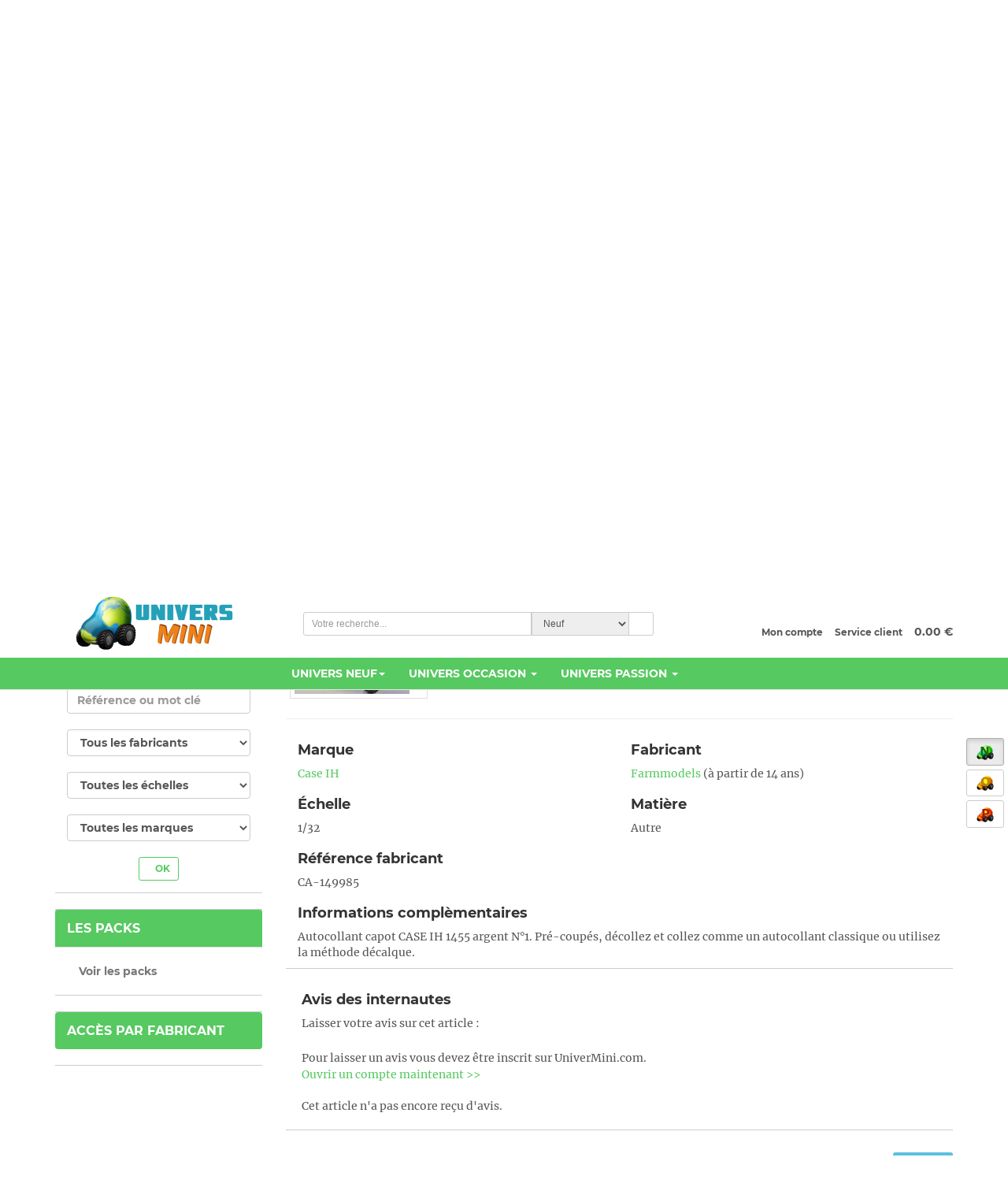

--- FILE ---
content_type: text/html; charset=UTF-8
request_url: https://www.universmini.com/detail.php?id=12145&avis=2
body_size: 22134
content:




<!DOCTYPE html>
<html lang="fr">
<head>
    <meta http-equiv="Content-Type" content="text/html; charset=utf-8">
    <meta name="robots" content="INDEX,FOLLOW">
    <meta NAME="description" CONTENT="Miniature Autocollant capot CASE IH 1455 argent N°1 1/32 référence CA-149985 du fabricant FARMMODELS au prix de 6.00 euros dans la rubrique Miniature Autocollants Case ih.">
	<meta NAME="keywords" CONTENT="universmini, miniature,miniatures,agricole,vente de miniatures,jouet,siku,britains,universal hobbies,tracteur,maquette,miniature agricole, miniatures agricoles">
    
    <meta name="googlebot" content="index,follow,snippet,archive">
    <meta name="viewport" content="width=device-width, initial-scale=1, maximum-scale=1.0">
	<meta content="http://www.universmini.com/12145-1-0-Autocollant-capot-CASE-IH-1455-argent-N1-(pre-coupes)-CA-149985-Farmmodels_2.html" property="og:url">
<meta content="http://www.universmini.com/images/produits/small_produit_12145.jpg" property="og:image"> <!-- image en 200x200px -->
<meta content="Autocollant capot CASE IH 1455 argent N°1 (pré-coupés) (CA-149985, Farmmodels)" property="og:title">
<meta content="Disponible sur UniversMini.com au prix de 6.00 euros !" property="og:description">    <title>Autocollant capot CASE IH 1455 argent N°1 (pré-coupés) - FARMMODELS CA-149985 1/32 - Autocollants Case ih - UniversMini</title>
   <!--<link href="fontawesome-free-5.15.1-web/css/all.css" rel="stylesheet">-->
	<link rel="preload" href="css/bootstrap.css?ver=8" as="style" onload="this.rel='stylesheet'">
	    <!-- Theme stylesheet -->
   	<link rel="preload" href="css/style.blue.css?ver=10" as="style" onload="this.rel='stylesheet'">

	
    <!-- Custom stylesheet - for your changes -->
	<link rel="preload" href="css/custom.css?ver=16" as="style" onload="this.rel='stylesheet'">
	<script src="https://kit.fontawesome.com/ba6587b436.js" crossorigin="anonymous"></script>
	 <!--<link rel="preload" href="fontawesome/css/fontawesome.min.css" as="style" onload="this.rel='stylesheet'">
	 <link rel="preload" href="fontawesome/css/brands.min.css" as="style" onload="this.rel='stylesheet'">
	 <link rel="preload" href="fontawesome/css/solid.min.css" as="style" onload="this.rel='stylesheet'">-->
	 
	 <link rel="preload" href="css/montserrat.css" as="style" onload="this.rel='stylesheet'">
    
	<link rel="preload" href="css/toastr.css" as="style" onload="this.rel='stylesheet'">
	<link rel="preload" href="css/scroller.css?2" as="style" onload="this.rel='stylesheet'">
	<link rel="preload" href="css/footable.core.css" as="style" onload="this.rel='stylesheet'">
	<link rel="preload" href="css/footable.metro.css" as="style" onload="this.rel='stylesheet'">
	<link rel="preload" href="css/bootstrap-checkbox.css" as="style" onload="this.rel='stylesheet'">
   <link rel="preload" href="css/easy-autocomplete.css?ver=2" as="style" onload="this.rel='stylesheet'">

	<script type="text/javascript" src="js/jquery.1.9.1.js"></script>
    <script type="text/javascript" src="js/jquery.1.8.3.js"></script>

 

    <!-- Favicon -->
    <link rel="icon" href="favicon.png">
    <!-- owl carousel css -->

	<link rel="preload" href="css/owl.carousel.css" as="style" onload="this.rel='stylesheet'">
	<link rel="preload" href="css/owl.theme.css" as="style" onload="this.rel='stylesheet'">

    
		
	<script>
	
	function f_recherche_valide(){
		
		if(document.f_search_navhaut.type_recherche.value == 2)
			document.getElementById('f_search_navhaut').action = "occasion_liste.php";
		else{
			document.getElementById('f_search_navhaut').action = "neuf_liste.php";
			f_autocomplete_neuf();
		}
		document.f_search_navhaut.submit();
	}
	
	</script>


	<script>
		if (navigator.userAgent.indexOf('gonative') > -1 && localStorage.appversion != 2) {
				document.location.href="app_index2.php";
				}
		if (navigator.userAgent.indexOf('gonative') > -1 && localStorage.appversion == 2) {
				document.location.href="app_index_v2.php";
				}
	</script>	
	<script language=javascript>
		$(window).scroll(function() {   
	   if($(window).scrollTop() > 800) {
			$("#btn_scroll_top").show();
	   }else{
		   $("#btn_scroll_top").hide();
	   }
	});
	</script>
	<style type="text/css">
			<!--
			a.gflag {vertical-align:middle;font-size:16px;padding:1px 0;background-repeat:no-repeat;background-image:url(//gtranslate.net/flags/16.png);}
			a.gflag img {border:0;}
			a.gflag:hover {background-image:url(//gtranslate.net/flags/16a.png);}
			-->
			</style>



			<script type="text/javascript">
			/* <![CDATA[ */
			function doGTranslate(lang_pair) {if(lang_pair.value)lang_pair=lang_pair.value;if(lang_pair=='')return;var lang=lang_pair.split('|')[1];var plang=location.pathname.split('/')[1];if(plang.length !=2 && plang.toLowerCase() != 'zh-cn' && plang.toLowerCase() != 'zh-tw')plang='fr';if(lang == 'fr')location.href=location.protocol+'//'+location.host+location.pathname.replace('/'+plang+'/', '/')+location.search;else location.href=location.protocol+'//'+location.host+'/'+lang+location.pathname.replace('/'+plang+'/', '/')+location.search;}
			/* ]]> */
			</script>
			
			
</head>

<body >
<span id=cadre_notif_app_v2></span>

		
		    <!--<div style="position:fixed;top:0;z-index:5000;width:100%">
	<ul id="tickerhaut">   
                                
                                    		<li><i class="fa fa-info-circle"></i> Du 9 au 15 mai, profitez de 10% de remise sur l'Univers Neuf dès 150€ d'achat avec le code cadeau UMKDO22 ! (hors articles en promotion). </li>
                  </ul>
	</div>-->
		<!--<div style="position:fixed;top:0;z-index:5000;width:100%">
	<ul id="tickerhaut">   
                                
                                    		<li><i class="fa fa-store"></i> Le <a href="magasin_universmini.php">magasin UniversMini</a> est ouvert ce samedi 14 mai <i class="fa fa-thumbs-up"></i></li>
                  </ul>
	</div>-->
		
	       		


    <!-- *** NAVBAR ***-->
   
	<div  id=btn_scroll_top style="display:none">
	
	
	
	 <a href="#" onclick="javascript:$('html, body').animate({scrollTop: 0}, 200); " class="btn btn-default"  ><i class="fa fa-chevron-up"></i></a>
     </div>
		<div style="position:absolute;z-index:998">
	<div class=change_univers>
	<br>
					 <a href="miniatures_agricoles.html" rel="canonical"  class="btn btn-default active"  ><img title="Univers Neuf" data-toggle="tooltip" data-placement="left" src="images/univers_neuf.png"></a>
     
     
     <br>
     
	 <a href="miniatures_achat_vente_occasion.html" class="btn btn-default "><img title="Univers Occasion" data-toggle="tooltip" data-placement="left" src="images/univers_occasion.png"></a>
      
     <br>
             
      <a href="miniatures_agricoles_passion.html" class="btn btn-default "><img title="Univers Passion" data-toggle="tooltip" data-placement="left" src="images/univers_passion.png"></a>
           
     </div>
     </div>
		
    <div class="navbar navbar-default navbar-fixed-top yamm color_navhaut " role="navigation" id="navbar">
		<div id=haut_info style="background-color:#f7f7f7">
		<div style="font-family:'Open Sans','Helvetica Neue',Helvetica,Arial,sans-serif;padding-top:4px" class="text-center container small-xs" >
			<div class="pull-left hidden-xs">
			<a href="passion_concours_accueil.php" class=lienbleu><i class="fa fa-trophy"></i> Vote concours photos</a> - <i class="fa fa-star"></i> <i class="fa fa-star"></i> <i class="fa fa-star"></i> <i class="fa fa-star"></i> <i class="fa fa-star"></i> <a href="https://www.avis-verifies.com/avis-clients/universmini.com" class=lienbleu target=_blank>Avis de nos clients 4.8/5</a>			</div>
			<div class="text-ceter visible-xs">
			<a href="passion_concours_accueil.php" class=lienbleu><i class="fa fa-trophy"></i> Vote concours photos</a>			</div>
			<div class=pull-right-lg>
				<a href="https://twitter.com/UniversMini" target=_blank class=lienbleu><i class="fa-brands fa-x-twitter fa-lg"></i></a>&nbsp;&nbsp;&nbsp;<a href="https://www.instagram.com/universminiofficiel/" target=_blank class=lienbleu><i class="fa-brands fa-instagram fa-lg"></i></a>&nbsp;&nbsp;&nbsp;<a href="https://www.facebook.com/pages/UniversMini/470982802915976" target=_blank class=lienbleu><i class="fa-brands fa-facebook-square fa-lg"></i></a>&nbsp;&nbsp;&nbsp;<a href="https://www.youtube.com/channel/UCbbwl7TwVd1JcOi-WraVl6w" target=_blank class=lienbleu><i class="fa-brands fa-youtube-square fa-lg"></i></a>&nbsp;&nbsp;&nbsp;
									
						<a href="#" onclick="doGTranslate('fr|en');return false;" title="English" class="gflag nturl" style="background-position:-0px -0px;"><img src="//gtranslate.net/flags/blank.png" height="16" width="16" alt="English" /></a><a href="#" onclick="doGTranslate('fr|nl');return false;" title="Dutch" class="gflag nturl" style="background-position:-0px -100px;"><img src="//gtranslate.net/flags/blank.png" height="16" width="16" alt="Dutch" /></a><a href="#" onclick="doGTranslate('fr|fr');return false;" title="French" class="gflag nturl" style="background-position:-200px -100px;"><img src="//gtranslate.net/flags/blank.png" height="16" width="16" alt="French" /></a><a href="#" onclick="doGTranslate('fr|de');return false;" title="German" class="gflag nturl" style="background-position:-300px -100px;"><img src="//gtranslate.net/flags/blank.png" height="16" width="16" alt="German" /></a><a href="#" onclick="doGTranslate('fr|it');return false;" title="Italian" class="gflag nturl" style="background-position:-600px -100px;"><img src="//gtranslate.net/flags/blank.png" height="16" width="16" alt="Italian" /></a><a href="#" onclick="doGTranslate('fr|es');return false;" title="Spanish" class="gflag nturl" style="background-position:-600px -200px;"><img src="//gtranslate.net/flags/blank.png" height="16" width="16" alt="Spanish" /></a>
					

							</div>
		  </div>
		  <div style="border-bottom: 1px solid #56C960;"></div>
		  </div>
    	  <div class="container" >
		  
			
            <div class="navbar-header">
				<a class="navbar-brand home" href="miniatures_agricoles.html" rel="canonical" >
                   
                    <img src="img/logo_um_small.png" alt="UniversMini" class="visible-xs visible-sm"><span class="sr-only">UniversMini</span>
                </a>
                
                <div class="navbar-buttons">
                    <button type="button" class="navbar-toggle btn-primary" data-toggle="collapse" data-target="#navigation">
                        <span class="sr-only">Toggle navigation</span>
                        <i class="fa fa-align-justify"></i>
                    </button>
                                        <a class="btn btn-primary navbar-toggle" href="panier_visu.php" >
                        <i class="fa fa-shopping-cart"></i> 
                    </a>
                                        <a class="btn btn-default navbar-toggle" href="service_client.php">
                        <i class="fa fa-comments"></i>
                    </a>
                     
			                  
                    <button type="button" class="navbar-toggle btn-default" data-toggle="modal" data-target="#login-modal">
                        <span class="sr-only">User login</span>
                        <i class="fa fa-user"></i>
                    </button>
                    
                </div>
                
            </div>
            
            <!--/.navbar-header -->
			
			<div class=container>
				
				<div class="col-sm-3 hidden-xs hidden-sm" style="padding:10px">
				<a class="" href="miniatures_agricoles.html" rel="canonical" >
                    <img src="img/logo_um.png" alt="UniversMini" class="hidden-xs hidden-sm">
                    </a>
				</div>
				<div class="col-sm-5  position_recherche">
				<form name=f_search_navhaut id=f_search_navhaut  method=get onsubmit=f_recherche_valide();>
				
                         <input type=hidden name=rechercheF value=0>
				                     <input type=hidden name=rechercheE value=0>
				                      <input type=hidden name=rechercheM value=0>
				                       <input type=hidden name=reset value=1>
					<div class="input-group select-group input-group-sm" style="font-family:'Open Sans','Helvetica Neue',Helvetica,Arial,sans-serif;">
					<input type="text"  name=rechercheLibre value="" class="form-control" id=search2 placeholder="Votre recherche..."/>
							<select class="form-control input-group-addon" name=type_recherche id=type_recherche>
								<option value="1" selected>Neuf</option>
								<option value="2" >Occasion</option>
							</select>
							<span class="input-group-btn">
                            <button type="submit"  class="btn btn-default "><i class="fa fa-search"></i></button>
                            </span>
					</div>
					</form>				
				
				</div> 
				<div class="col-sm-4 hidden-xs text-right" style="margin-top:25px">
					<!--/.nav-collapse -->
									<div class="pull-right text-center" >
					<a href="panier_visu.php" class=normal><i class="fa fa-shopping-cart fa-2x"></i><br><span class="hidden-sm"> <span id=cadre_panier>0.00</span> &euro;</span></a>
					</div>
				<!--/.nav-collapse -->
									<div class="pull-right text-center" style="margin-right:15px">
					    <a href="service_client.php" class=normal> <i class="fa fa-comments fa-2x"></i><br><span class="hidden-sm"><span class="hidden-md"><span class=small>Service client</span></span></span></a>
					</div>
				
				
					
					
					
				<span id=cadre_new_message></span>
				<div class="pull-right text-center " style="margin-right:15px">
					 <a style="cursor: pointer;" data-toggle="modal" data-target="#login-modal" class=normal>
						<i class="fa fa-user fa-2x"></i><br><span class="sr-only">User login</span> 
						
						 <span class="hidden-sm"><span class="hidden-md"><span class=small>Mon compte</span></span></span>
						
					</a>
				</div>
				</div>
			
			</div>
			<div class=clearfix></div>
			</div>
				<div class="navbar-collapse collapse" id="navigation" style="background-color:#56C960;width:100%">
					<div class="container" >
					<ul class="nav navbar-nav navbarV2">
						
						<li class="dropdown yamm-fw" >
						   
							<a href="#" class="dropdown-toggle " id=univers_neuf data-toggle="dropdown" style="color:#fff">Univers Neuf<b class="caret"></b></a> 
							<ul class="dropdown-menu" style="background-color: #fff;">

								<li>
									<div class="yamm-content" >
										<div class="row">
											<div class="col-sm-6">
											<div class="row">
											<h5>Rubriques (11658 références) <a href="miniatures_agricoles.html" rel="canonical" ><i class="fa fa-home fa-lg" data-toggle="tooltip" data-placement="bottom" title="Accueil Univers Neuf"></i></a></h5>
											<div class="col-sm-12">
												
												 <div class="row">
													<div class="col-sm-6"><ul><li><a href="rubrique_Tracteurs_1.html">Tracteurs</a></li></ul></div><div class="col-sm-6"><ul><li><a href="rubrique_Materiels-de-recoltes_2.html">Matériels de récoltes</a></li></ul></div><div class="col-sm-6"><ul><li><a href="rubrique_Remorques_3.html">Remorques</a></li></ul></div><div class="col-sm-6"><ul><li><a href="rubrique_Semoirs_7.html">Semoirs</a></li></ul></div><div class="col-sm-6"><ul><li><a href="rubrique_Outils-du-sol_4.html">Outils du sol</a></li></ul></div><div class="col-sm-6"><ul><li><a href="rubrique_Epandage_8.html">Epandage</a></li></ul></div><div class="col-sm-6"><ul><li><a href="rubrique_Pulverisateurs_9.html">Pulvérisateurs</a></li></ul></div><div class="col-sm-6"><ul><li><a href="rubrique_Materiels-de-fenaison_10.html">Matériels de fenaison</a></li></ul></div><div class="col-sm-6"><ul><li><a href="rubrique_Materiels-d elevage-_11.html">Matériels d'élevage </a></li></ul></div><div class="col-sm-6"><ul><li><a href="rubrique_Telescopiques_5.html">Télescopiques</a></li></ul></div><div class="col-sm-6"><ul><li><a href="rubrique_Materiels-Forestier_12.html">Matériels Forestier</a></li></ul></div><div class="col-sm-6"><ul><li><a href="rubrique_Accessoires_6.html">Accessoires</a></li></ul></div><div class="col-sm-6"><ul><li><a href="rubrique_Pieces-detachees_13.html">Pièces détachées</a></li></ul></div><div class="col-sm-6"><ul><li><a href="rubrique_Travaux-publics---camions_14.html">Travaux publics / camions</a></li></ul></div><div class="col-sm-6"><ul><li><a href="rubrique_Materiaux---outils_15.html">Matériaux / outils</a></li></ul></div><div class="col-sm-6"><ul><li><a href="rubrique_Autocollants_75.html">Autocollants</a></li></ul></div>												</div>
											</div>
											</div>
											</div>
											
											<div class="col-sm-3">
												<h5>à voir</h5>
												<ul>
													<li><a href="nouveaute2.php?type=1"><i class="fa fa-heart"></i> Nouveautés</a>
													</li>
													<li><a href="nouveaute2.php?type=2"><i class="fa fa-calendar"></i> Nouveautés à venir</a>
													</li>
													<li><a href="meilleures_ventes.php"><i class="fa fa-star"></i> Meilleures ventes</a>
													</li>
												   
												   
													<li><a href="boutique_fabricant.php?promo=2"><i class="fa fa-thumbs-up"></i> Promotions</a>
													</li>
													 <!--<li><a href="vente_flash.php"><i class="fa fa-percent"></i> BLACK FRIDAY</a>
													</li>
													-->
													<!--
													<li><a href="boutique_fabricant.php?promo=1"><i class="fa fa-thumbs-up"></i> Les promotions</a>
													</li>
													-->
													<li><a href="rubrique_pack-universmini_-1.html"><i class="fa fa-cubes"></i> Les packs</a>
													</li>
													<li><a href="nouveaute.php"><i class="fa fa-info-circle"></i> Quoi de neuf ?</a>
													</li>
													<li><a href="magasin_universmini.php"><i class="fa fa-store"></i> Magasin UniversMini</a>
													</li>
												   
												</ul>
											</div>
											<div class="col-sm-3">
												<h5>Services</h5>
												<ul>
													<li><a href="avantages.php"><i class="fa fa-plus"></i> Les + UniversMini</a>
													</li>
												   
													<li><a href="info_catalogue.php"><i class="fa fa-solid fa-file-invoice"></i> Catalogue 2026 <img src="images/dispo_ok.gif" style="margin-top:-6px"></a>
													</li>
													<li><a href="avis.php"><i class="fa fa-users"></i> Avis des membres</a>
													</li>
													 <li><a href="ticket_cadeau_achat.php"><i class="fa fa-ticket-alt"></i> Tickets cadeaux</a>
													</li>
													<li><a href="boutique_cadeaux.php"><i class="fa fa-gift"></i> Boutique cadeaux</a>
													</li>
													 <li><a href="info_livraison.php"><i class="fa fa-truck"></i> Livraison</a>
													</li>
													 <li><a href="universmini_premium.php"><i class="fa fa-crown fa-spin"></i> Devenez PREMIUM</a>
													</li>
												</ul>
											</div>
										</div>
										
									</div>
									<div class="footer clearfix hidden-xs">
										<h4 class="pull-right">Univers Neuf</h4>
										
									</div>

								</li>
							</ul>
						</li>
								 
						<li class="dropdown yamm-fw">
							<a href="#" class="dropdown-toggle" id=univers_occasion data-toggle="dropdown" style="color:#fff">Univers Occasion <b class="caret"></b></a>
						   
							<ul class="dropdown-menu" style="background-color: #fff;">

								<li>
									<div class="yamm-content">
										<div class="row">
										   
											<div class="col-sm-6 ">
																								<h5>Rubriques (5988 articles en vente)<br class=visible-xs><br class=visible-xs><a href="miniatures_achat_vente_occasion.html" class=univers_occasion><i class="fa fa-home fa-lg" data-toggle="tooltip" data-placement="bottom" title="Accueil Univers Occasion"></i></a> 
																<a href="miniatures_agricoles_occasion.html" class="text-info"><i class="fa fa-tractor fa-lg" data-toggle="tooltip" data-placement="bottom" title="Monde Agricole"></i></a> 
																<a href="modelisme_ferroviaire_occasion.html" class=univers_occasion><i class="fa fa-train fa-lg" data-toggle="tooltip" data-placement="bottom" title="Monde Ferroviaire"></i></a>
																<a href="voitures_miniatures_occasion.html" class=univers_occasion><i class="fa fa-car fa-lg" data-toggle="tooltip" data-placement="bottom" title="Monde Voiture / Moto"></i></a>
																<a href="miniatures_militaire_occasion.html" class=univers_occasion><i class="fa fa-fighter-jet fa-lg" data-toggle="tooltip" data-placement="bottom" title="Monde Militaire"></i></a>
																<a href="miniatures_travaux_public_occasion.html" class=univers_occasion><i class="fa fa-snowplow fa-lg" data-toggle="tooltip" data-placement="bottom" title="Monde Travaux Publics"></i></a>
																<a href="camions_miniatures_occasion.html" class=univers_occasion><i class="fa fa-truck-moving fa-lg" data-toggle="tooltip" data-placement="bottom" title="Monde Camions"></i></a>
												</h5>
											   
																																				</div>
											<div class="col-sm-6">
												<h5>à voir</h5>
												<ul>
													<li><a href="occasion_arrivage.php?type=3&monde=1" class=univers_occasion><i class="fa fa-arrow-down"></i> &Ccedil;a vient d'arriver</a>
													</li>
													<li><a href="occasion_article_add.php" class=univers_occasion><i class="fa fa-solid fa-pen-to-square"></i> Mettre en vente</a>
													</li>
																										 <li><a href="occasion_recherche_liste.php?monde=1" id=999 class=univers_occasion><i class="fa fa-binoculars"></i> Articles recherchés (150 recherches en cours)</a></li>
													</li>
													<li><a href="occasion_liste.php?promo=1&monde=1" class=univers_occasion><i class="fa fa-bolt"></i> Articles en promotion</a>
													</li>
																										<li><a href="occasion_recherche_add.php" class=univers_occasion><i class="fa fa-search-plus"></i> Créer une recherche</a>
													</li>
													<li><a href="fonctionnement.php" class=univers_occasion><i class="fa fa-gears"></i> Voir le fonctionnement</a>
													</li>
													 <li><a href="guide_pratique_universmini_occasion.pdf" class=univers_occasion><i class="fa fa-solid fa-file-pdf"></i> Consulter le guide pratique</a>
													</li>
													<li><a href="nouveaute.php" class=univers_occasion><i class="fa fa-info-circle"></i> Quoi de neuf ?</a>
													</li>
												</ul>
											</div>
											
										</div>
									</div>
									<div class="footer occasion clearfix hidden-xs ">
										
										<h4 class="pull-right">Univers Occasion / Monde Agricole <i class="fa fa-tractor"></i></h4>
									   
										
									</div>

								</li>
							</ul>
						</li>
						<li class="dropdown yamm-fw">
							
						   <a href="#" class="dropdown-toggle" id=univers_passion data-toggle="dropdown" data-delay="200" style="color:#fff">Univers Passion   <b class="caret"></b></a>
							
							<ul class="dropdown-menu" style="background-color: #fff;">
								<li>
									<div class="yamm-content">
										<div class="row">
											<div class="col-sm-4">
												<h5>Réalisations (3580 réalisations) <a href="miniatures_agricoles_passion.html" class=univers_passion><i class="fa fa-home fa-lg" data-toggle="tooltip" data-placement="bottom" title="Accueil Univers Passion"></i></a></h5>
												<ul>
													<li><a href="realisation_Tracteur_1-1.html" class=univers_passion>Tracteur</a></li><li><a href="realisation_Materiel-de-recolte_1-2.html" class=univers_passion>Matériel de récolte</a></li><li><a href="realisation_Outil_1-3.html" class=univers_passion>Outil</a></li><li><a href="realisation_Remorque_1-4.html" class=univers_passion>Remorque</a></li><li><a href="realisation_Batiment_1-5.html" class=univers_passion>Batiment</a></li><li><a href="realisation_Accessoire_1-6.html" class=univers_passion>Accessoire</a></li><li><a href="realisation_Diorama_1-7.html" class=univers_passion>Diorama</a></li>												</ul>
											</div>
											<div class="col-sm-4">
											   <h5>Collections / actualités (1199 sujets)</h5>
												<ul>
													<li><a href="collections_membres.html" class=univers_passion>Collections des membres</a>
													</li>
													<li><a href="actualites_miniature_agricole.html" class=univers_passion>Actualités de la miniature</a>
													</li>
												   
												</ul>
											</div>
											<div class="col-sm-4">
												<h5>à voir</h5>
												<ul>
													<li><a href="passion_top.php" class=univers_passion><i class="fa fa-eye"></i> à ne pas manquer !</a>
													</li>
													<li><a href="passion_concours_accueil.php" class=univers_passion><i class="fa fa-trophy"></i> Concours 														(votes ouverts)
														</a>
													 
													</li>
													<li><a href="passion_mes_favoris.php" class=univers_passion><i class="fa fa-bookmark"></i> Suivre vos favoris</a>
													</li>
													<li><a href="nouveaute.php" class=univers_passion><i class="fa fa-info-circle"></i> Quoi de neuf ?</a>
													</li>
												</ul>
											</div>
											
										</div>
									</div>
									<!-- /.yamm-content -->
									<div class="footer passion clearfix hidden-xs ">
										
										<h4 class="pull-right">Univers Passion</h4>
									   
										
									</div>
								</li>
							</ul>
						</li>
						
					</ul>
					</div>
				</div>
            
            
            
           
            <!--/.nav-collapse -->

        
		


    </div>
    
    <!-- /#navbar -->

    <!-- *** NAVBAR END *** -->

    <!-- *** LOGIN MODAL ***
_________________________________________________________ -->

    <div class="modal fade" id="login-modal" tabindex="-1" role="dialog" aria-labelledby="Login" aria-hidden="true">
        <div class="modal-dialog modal-sm">

            <div class="modal-content">
                <div class="modal-header">
                    <button type="button" class="close" data-dismiss="modal" aria-hidden="true">&times;</button>
                    <h4 class="modal-title" id="Login">Identification</h4>
                </div>
                <div class="modal-body">
                    <form name=f_connect2>
                        <div class="form-group">
                            <input type="text" class="form-control" name=pseudo_connect id="pseudo_connect" placeholder="votre pseudo">
                            <span id=cadre_pseudo class="text-warning small cadre_pseudo" ></span>
                        </div>
                        
                        <div class="form-group">
                            <input type="password" class="form-control" name=mdp_connect id="mdp_connect" placeholder="votre mot de passe">
                            <span id=cadre_mdp class="text-warning small cadre_mdp"></span>
                        </div>

                        <p class="text-center">
                            <button type=button class="btn btn-primary" onclick="javascript:traitementform('acces_compte_valide.php',document.f_connect2,'url=',0)"><i class="fa fa-sign-in-alt"></i> Connexion</button>
                       		<span id=cadre_info_connect class="text-warning small cadre_info_connect"></span>
                       		
							<span class=text-small><br><input type=checkbox name=connect_auto value=1> Me connecter automatiquement à chaque visite</span>
							
                        </p>
						
                    </form>

                    <p class="text-center text-muted">Pas encore membre ?</p>
                    <p class="text-center text-muted"><a href="inscription.php"><strong>Inscrivez-vous maintenant</a>
                        </strong>! L'inscription ne vous prendra qu'une minute. Vous profiterez ensuite de tous les services proposés par UniversMini.</p>
						<p class="text-center text-muted"><a href="oubli.php" class=text-muted><strong>Mot de passe oublié ?</strong></a></p>

                </div>
            </div>
        </div>
        
    </div>

    <!-- *** LOGIN MODAL END *** -->
    		    <div style="position:absolute;left:5px" class=only_large_screen>
    			
                	 	
              
                                  		
 
 <br><br>



    <!--<br><br><center><span class=text-small><h5>Exposition(s)<br>à venir	</h5>					
					
                                   
                                    Le 28 octobre<br></span>
                                    <a href="images/expositions/expo_17.jpg" target=_blank><img src="images/expositions/expo_17.jpg" width=120 border=0></a>
                   
                   </center>  -->
					</div>
		
<script type="text/javascript" src="js/jquery.jqplugin.1.0.2.min.js"></script>
<script language=javascript>
function MM_openWindow(theURL,winName,features) {
  window.open(theURL,winName,features);
}

function f_load_article(id){

    http.open("POST","detail.php", false);
    http.setRequestHeader("Content-type","application/x-www-form-urlencoded");
    params = "hide=1&id=" + id;
    http.send(params);
    results = http.responseText;
    $('#cadre_fiche').html(results);
}


function getHTTPObject() {
  var xmlhttp;
  if (!xmlhttp && typeof XMLHttpRequest != 'undefined') {
    try {
      xmlhttp = new XMLHttpRequest();
      } catch (e) {
      xmlhttp = false;
      }
    }else{
    xmlhttp = new ActiveXObject("Microsoft.XMLHTTP");
    }
     
  return xmlhttp;
}

var http = getHTTPObject();



function AddPanier(q,p) {

	  traitementform('panier_add.php','','quantite=' + q + '&produit=' + p,0);
	    if(q  == 1)
	        strConfirm = 'L\'article a été ajouté à votre panier';
	    else
	        strConfirm = 'Les ' + q + ' articles ont été ajoutés à votre panier';
	    
	    toastr.options.closeButton = true;
	    toastr.options.timeOut = 10000;
	    toastr.success(strConfirm + "<br><i class='fa fa-shopping-cart'></i> <a href='panier_visu.php' style='text-decoration:underline'>Voir mon panier</a>","Mise à jour de votre panier");
	    fbq('track', 'AddToCart');
}
function AddReservation(q,p,page) {
    document.location.href='reservation_choix.php?detail=1&page=' + page + '&r=0&id=' + p + '&q=' + q;
}

function AlerteDispo(p,action) {

    var params = '';
    if(action == 1)
        http.open("POST","alerte_disponibilite_annule.php", false);
    else
       http.open("POST","alerte_disponibilite.php", false);
    http.setRequestHeader("Content-type","application/x-www-form-urlencoded");
    params = "id=" + p + "&return=1"
    http.send(params);
    results = http.responseText;
    document.getElementById('alerte_dispo_' + p).innerHTML = results;
}

function AddSouhait(p) {

    var params = '';

    http.open("POST","compte_souhait_add.php", false);
    http.setRequestHeader("Content-type","application/x-www-form-urlencoded");
    params = "produit=" + p;
    http.send(params);
    results = http.responseText;
    if(results == 1)
        alert('Votre souhait à été enregistré. Bientôt, vous recevrez peut-être un mail vous avertissant d\'une promotion !');
    if(results == 2)
        alert('Vous devez avoir un compte sur UniversMini pour ajouter cette miniature à vos souhaits.');
    if(results == 3)
        alert('Vous avez déjà cette miniature dans la liste de vos souhaits !');
    if(results == 4)
        if(confirm('Vous avez déjà 5 articles dans la liste de vos souhaits, vous devez en retirer un pour ajouter celui-ci. Voir ma liste de souhaits ?')){document.location.href='compte_souhait.php';};
    
}



function AddAvis() {
	$('html, body').animate({  
        scrollTop:$(cadre_avis).offset().top-130  
    }, 'slow');  
            document.getElementById('cadre_avis').innerHTML = 'Laisser votre avis sur cet article : <br><br><i class=\"fa fa-exclamation-circle text-large\" style=\"color:#4460ae\"></i> Pour laisser un avis vous devez être inscrit sur UniverMini.com.<br><a href=\"inscription.php\"l>Ouvrir un compte maintenant >></a><br><br>';
       
}


    


</script>
    <div id="all">
     
            
        <div id="content">
            <div class="container">

                 
                            
				
					  <div class=" col-sm-2 text-right text-center-xs pull-right-lg" >
					
					<a href="javascript:history.back(-1);" class="btn-sm btn-info text-monserrat"><< retour</a>
					<br class=visible-xs><br class=visible-xs>
					</div>
               
                 <ul class="breadcrumb" style="background-color:transparent;">
                		
 						<li ><a href="index.php" >Univers Neuf</a> <span class="separateur">></span>
                        </li>
                        <li ><li><a href="rubrique_Autocollants_75.html">Autocollants</a> <span class="separateur">></span></li><li><a href="rubrique_Autocollants-Case-ih_75_365.html">Case ih</a></li>                         </li>
                        
                		
                		
                    </ul>
                   
				
                
					
               
                
                
                <div class="row">

				<!-- *** LEFT COLUMN ***
			_________________________________________________________ -->

                    <div class="col-sm-3">

                        <!-- *** MENUS AND FILTERS ***
 _________________________________________________________ -->
 					
                      <div class="text-center hidden-lg hidden-md hidden-sm">
                           <p>
                        <button type="button" class="btn btn-primary"  data-toggle="collapse" data-target="#menu_gauche">
                            <span class="sr-only">Toggle menu</span>
                             <i class="fa fa-filter"></i> Rechercher une référence                        </button>
                                 </p>
                    </div>
               			
                 	 
                    <div  class="collapse collapse-ok" id="menu_gauche" >
                    		
                            <div class="panel panel-default sidebar-menu">
                            <div class="panel-heading neuf">
                                	<h3 class="panel-title"><i class="fa fa-folder"></i> Rubriques</h3>
                            </div>

                            <div class="panel-body">
                                <ul class="nav nav-pills nav-stacked category-menu">
                                    
                                            <li id=1><a href="rubrique_Tracteurs_1.html" id=a_1 >Tracteurs</a></li><li id=2><a href="rubrique_Materiels-de-recoltes_2.html" id=a_2 >Matériels de récoltes</a></li><li id=3><a href="rubrique_Remorques_3.html" id=a_3 >Remorques</a></li><li id=7><a href="rubrique_Semoirs_7.html" id=a_7 >Semoirs</a></li><li id=4><a href="rubrique_Outils-du-sol_4.html" id=a_4 >Outils du sol</a></li><li id=8><a href="rubrique_Epandage_8.html" id=a_8 >Epandage</a></li><li id=9><a href="rubrique_Pulverisateurs_9.html" id=a_9 >Pulvérisateurs</a></li><li id=10><a href="rubrique_Materiels-de-fenaison_10.html" id=a_10 >Matériels de fenaison</a></li><li id=11><a href="rubrique_Materiels-d elevage-_11.html" id=a_11 >Matériels d'élevage </a></li><li id=5><a href="rubrique_Telescopiques_5.html" id=a_5 >Télescopiques</a></li><li id=12><a href="rubrique_Materiels-Forestier_12.html" id=a_12 >Matériels Forestier</a></li><li id=6><a href="rubrique_Accessoires_6.html" id=a_6 >Accessoires</a></li><li id=13><a href="rubrique_Pieces-detachees_13.html" id=a_13 >Pièces détachées</a></li><li id=14><a href="rubrique_Travaux-publics---camions_14.html" id=a_14 >Travaux publics / camions</a></li><li id=15><a href="rubrique_Materiaux---outils_15.html" id=a_15 >Matériaux / outils</a></li><li id=75><a href="rubrique_Autocollants_75.html" id=a_75 >Autocollants</a></li>                                       
                                    

                                </ul>

                            </div>
                            </div>
						
                                                						                        <div class="panel panel-default sidebar-menu">

                            <div class="panel-heading neuf">
                                <h3 class="panel-title clearfix"><i class="fa fa-search"></i> Recherche rapide</h3>
                            </div>

                            <div class="panel-body">

                                
                                <form name=f_search method=get action="neuf_liste.php" role="menu_gauche">
								<input type=hidden name=reset value=1>
                                    <div class="form-group">
                                          <input type="text" class="form-control" name=rechercheLibre placeholder="R&eacute;f&eacute;rence ou mot cl&eacute;" value="">
                                    </div>
                                    <div class="form-group">
				                         <select class="form-control" name=rechercheF><option value=0>Tous les fabricants</option><option value=97 id=fab_97>A2PRO</option><option value=509 id=fab_509>Aedes</option><option value=18 id=fab_18>Agrigio</option><option value=73 id=fab_73>Agringegno</option><option value=72 id=fab_72>Albion Alloys</option><option value=519 id=fab_519>Amt</option><option value=91 id=fab_91>Andrea Miniatures</option><option value=82 id=fab_82>Aoshima</option><option value=39 id=fab_39>Artisan32</option><option value=17 id=fab_17>Artisanal</option><option value=501 id=fab_501>Artitec</option><option value=75 id=fab_75>AT-Collection</option><option value=518 id=fab_518>Atlantic</option><option value=92 id=fab_92>Attack</option><option value=104 id=fab_104>Autocult</option><option value=19 id=fab_19>Autre</option><option value=32 id=fab_32>BAA32</option><option value=57 id=fab_57>BAM14</option><option value=86 id=fab_86>Bison</option><option value=2 id=fab_2>Britains</option><option value=44 id=fab_44>Britains Toy Farm</option><option value=6 id=fab_6>Bruder</option><option value=12 id=fab_12>Brushwood Toys</option><option value=47 id=fab_47>Burago</option><option value=41 id=fab_41>Busch</option><option value=42 id=fab_42>Cararama</option><option value=60 id=fab_60>Cethena</option><option value=88 id=fab_88>CMK</option><option value=103 id=fab_103>Collecta</option><option value=500 id=fab_500>Copper State Models</option><option value=524 id=fab_524>Deluxe Materials</option><option value=80 id=fab_80>Diecast Masters</option><option value=507 id=fab_507>Dutch Farm</option><option value=58 id=fab_58>Eligor</option><option value=525 id=fab_525>Emek</option><option value=5 id=fab_5>ERTL</option><option value=50 id=fab_50>Evergreen</option><option value=34 id=fab_34>Farmmodels</option><option value=64 id=fab_64>Fujimi</option><option value=522 id=fab_522>Gecko Models</option><option value=46 id=fab_46>Golden Oldies</option><option value=23 id=fab_23>GPP</option><option value=526 id=fab_526>Green Stuff World</option><option value=506 id=fab_506>Greenlight</option><option value=95 id=fab_95>Hasegawa</option><option value=35 id=fab_35>Heki</option><option value=498 id=fab_498>Heller</option><option value=495 id=fab_495>Herpa</option><option value=69 id=fab_69>Historex</option><option value=515 id=fab_515>Holland-Oto</option><option value=27 id=fab_27>Hollylovestoys</option><option value=505 id=fab_505>IMC</option><option value=513 id=fab_513>IXO</option><option value=83 id=fab_83>Jada</option><option value=503 id=fab_503>Jamara</option><option value=25 id=fab_25>Joal</option><option value=49 id=fab_49>JTT</option><option value=38 id=fab_38>Juweela</option><option value=51 id=fab_51>K & S</option><option value=62 id=fab_62>Kibri</option><option value=9 id=fab_9>Kids Globe</option><option value=84 id=fab_84>Kinsmart</option><option value=514 id=fab_514>Klein</option><option value=98 id=fab_98>Lifecolor</option><option value=68 id=fab_68>Maisto</option><option value=81 id=fab_81>Majorette</option><option value=21 id=fab_21>Marge Models</option><option value=53 id=fab_53>Master Airscrew</option><option value=512 id=fab_512>Master Box</option><option value=517 id=fab_517>Master Tools</option><option value=52 id=fab_52>Maxx</option><option value=89 id=fab_89>Meng Model</option><option value=102 id=fab_102>Mig Jimenez</option><option value=31 id=fab_31>Minia-CN</option><option value=78 id=fab_78>MiniAgriPassion</option><option value=48 id=fab_48>MiniArt</option><option value=71 id=fab_71>MiniaturBeton</option><option value=79 id=fab_79>MiniMaker</option><option value=61 id=fab_61>MK35</option><option value=521 id=fab_521>Model Car Group</option><option value=30 id=fab_30>Model Scene</option><option value=511 id=fab_511>Model Technics</option><option value=497 id=fab_497>ModelCraft</option><option value=29 id=fab_29>Motorart</option><option value=4 id=fab_4>MPS Developpement</option><option value=28 id=fab_28>NewRay</option><option value=502 id=fab_502>Noch</option><option value=22 id=fab_22>Norev</option><option value=54 id=fab_54>NZG</option><option value=37 id=fab_37>Paulo Miniaturen</option><option value=45 id=fab_45>PlusModel</option><option value=63 id=fab_63>PMA32</option><option value=16 id=fab_16>Pro Farm Toys</option><option value=520 id=fab_520>Rastar</option><option value=13 id=fab_13>Replicagri</option><option value=66 id=fab_66>Revell</option><option value=94 id=fab_94>Robotime</option><option value=7 id=fab_7>Ros</option><option value=90 id=fab_90>Royal Model</option><option value=65 id=fab_65>Scale Models</option><option value=508 id=fab_508>Schleich</option><option value=15 id=fab_15>Schuco</option><option value=85 id=fab_85>Signature Models</option><option value=1 id=fab_1>Siku</option><option value=510 id=fab_510>Sluban</option><option value=516 id=fab_516>Solido</option><option value=43 id=fab_43>Speccast</option><option value=231 id=fab_231>Tac Signs 3D</option><option value=499 id=fab_499>Tamiya</option><option value=101 id=fab_101>Tayumo</option><option value=99 id=fab_99>Tekno</option><option value=70 id=fab_70>Testors </option><option value=67 id=fab_67>TF-Models</option><option value=496 id=fab_496>Tomy</option><option value=527 id=fab_527>Topshelf Replicas</option><option value=504 id=fab_504>Triple9</option><option value=40 id=fab_40>Tronico</option><option value=3 id=fab_3>Universal Hobbies (UH)</option><option value=56 id=fab_56>UniversMini</option><option value=87 id=fab_87>UniversMini Models</option><option value=523 id=fab_523>UniversMini Stickers</option><option value=26 id=fab_26>USK / Norscot</option><option value=96 id=fab_96>Vallejo</option><option value=33 id=fab_33>Verlinden</option><option value=77 id=fab_77>Vollmer</option><option value=10 id=fab_10>Weise-Toys</option><option value=76 id=fab_76>Welly</option><option value=8 id=fab_8>Wiking</option><option value=93 id=fab_93>Wood Trick</option><option value=100 id=fab_100>Zeropaints</option></select>
				                     </div> 
				                	<div class="form-group">
				                         <select class="form-control" name=rechercheE><option value=0>Toutes les échelles</option><option value=99 id=echelle_99>1/13</option><option value=94 id=echelle_94>1/14</option><option value=6 id=echelle_6>1/16</option><option value=9 id=echelle_9>1/18</option><option value=91 id=echelle_91>1/20</option><option value=11 id=echelle_11>1/24</option><option value=100 id=echelle_100>1/25</option><option value=97 id=echelle_97>1/26</option><option value=92 id=echelle_92>1/27</option><option value=1 id=echelle_1>1/32</option><option value=98 id=echelle_98>1/34</option><option value=8 id=echelle_8>1/35</option><option value=93 id=echelle_93>1/36</option><option value=96 id=echelle_96>1/42</option><option value=2 id=echelle_2>1/43</option><option value=3 id=echelle_3>1/50</option><option value=90 id=echelle_90>1/55</option><option value=10 id=echelle_10>1/64</option><option value=89 id=echelle_89>1/72</option><option value=5 id=echelle_5>1/87</option><option value=7 id=echelle_7>3 pouces (8 cm)</option><option value=4 id=echelle_4>Autres</option></select>
				                     </div> 
													                    <div class="form-group">
				                         <select class="form-control" name=rechercheM><option value=0>Toutes les marques</option><option value=77 id=marque_77>Accord</option><option value=226 id=marque_226>Aebi</option><option value=120 id=marque_120>Agram</option><option value=97 id=marque_97>Agrisem</option><option value=153 id=marque_153>Allis Chalmers</option><option value=561 id=marque_561>Alpego</option><option value=568 id=marque_568>Alpine</option><option value=18 id=marque_18>Amazone</option><option value=200 id=marque_200>Annaburger</option><option value=214 id=marque_214>Atlas</option><option value=125 id=marque_125>Audi</option><option value=7 id=marque_7>Autre</option><option value=78 id=marque_78>Babiole</option><option value=147 id=marque_147>Baselier</option><option value=161 id=marque_161>Bauer</option><option value=167 id=marque_167>Becker</option><option value=212 id=marque_212>Beco</option><option value=215 id=marque_215>Bednar</option><option value=142 id=marque_142>Beinlich</option><option value=121 id=marque_121>Bell</option><option value=549 id=marque_549>Belorus</option><option value=63 id=marque_63>Bergmann</option><option value=99 id=marque_99>Berthoud</option><option value=182 id=marque_182>Big Bud</option><option value=90 id=marque_90>Bijlsma</option><option value=124 id=marque_124>BMW</option><option value=34 id=marque_34>Bobard</option><option value=138 id=marque_138>Bobcat</option><option value=156 id=marque_156>Bomford</option><option value=101 id=marque_101>Bonnel</option><option value=133 id=marque_133>Bos</option><option value=60 id=marque_60>Brantner</option><option value=134 id=marque_134>Bredal</option><option value=52 id=marque_52>Bremer</option><option value=164 id=marque_164>Brimont</option><option value=171 id=marque_171>Bugnot</option><option value=208 id=marque_208>Capello</option><option value=35 id=marque_35>Cargo</option><option value=126 id=marque_126>Carraro</option><option value=44 id=marque_44>Case IH</option><option value=83 id=marque_83>Cassani</option><option value=118 id=marque_118>Caterpillar</option><option value=27 id=marque_27>Challenger</option><option value=79 id=marque_79>Champion</option><option value=198 id=marque_198>Chevance</option><option value=550 id=marque_550>Chevrolet</option><option value=132 id=marque_132>Citroën</option><option value=1 id=marque_1>Claas</option><option value=562 id=marque_562>Cochet</option><option value=203 id=marque_203>Costa</option><option value=98 id=marque_98>Dangreville</option><option value=130 id=marque_130>David Brown</option><option value=80 id=marque_80>Deutz</option><option value=5 id=marque_5>Deutz-Fahr</option><option value=173 id=marque_173>Dewulf</option><option value=89 id=marque_89>Dieci</option><option value=137 id=marque_137>Dolce</option><option value=556 id=marque_556>Doppstadt</option><option value=573 id=marque_573>Duchesne</option><option value=71 id=marque_71>Eicher-Konigstiger</option><option value=53 id=marque_53>Einbock</option><option value=560 id=marque_560>Enorossi</option><option value=151 id=marque_151>Evers</option><option value=554 id=marque_554>FAE</option><option value=14 id=marque_14>Fella</option><option value=2 id=marque_2>Fendt</option><option value=85 id=marque_85>Feraboli</option><option value=566 id=marque_566>Ferbo</option><option value=69 id=marque_69>Ferguson</option><option value=82 id=marque_82>Ferrari</option><option value=84 id=marque_84>Fiat</option><option value=54 id=marque_54>Fliegl</option><option value=51 id=marque_51>Ford</option><option value=23 id=marque_23>Fordson</option><option value=146 id=marque_146>Forschritt</option><option value=62 id=marque_62>Fortuna</option><option value=102 id=marque_102>Franquet</option><option value=25 id=marque_25>Gallignani</option><option value=564 id=marque_564>Garant Kotte</option><option value=218 id=marque_218>Genie</option><option value=179 id=marque_179>Geringhoff</option><option value=216 id=marque_216>Giant</option><option value=111 id=marque_111>Gilles</option><option value=170 id=marque_170>Goizin</option><option value=140 id=marque_140>Goupil</option><option value=194 id=marque_194>Gramegna</option><option value=122 id=marque_122>Gregoire</option><option value=92 id=marque_92>Grégoire Besson</option><option value=15 id=marque_15>Grimme</option><option value=570 id=marque_570>GS Meppel</option><option value=206 id=marque_206>Guilbart</option><option value=81 id=marque_81>Guldner</option><option value=66 id=marque_66>Hanomag</option><option value=105 id=marque_105>Hardi</option><option value=172 id=marque_172>Hesston</option><option value=115 id=marque_115>Hitachi</option><option value=165 id=marque_165>Holaras</option><option value=73 id=marque_73>Holmer</option><option value=75 id=marque_75>Honda</option><option value=19 id=marque_19>Horsch</option><option value=143 id=marque_143>Huard</option><option value=559 id=marque_559>Hummer</option><option value=20 id=marque_20>Hurlimann</option><option value=158 id=marque_158>Hydrac</option><option value=565 id=marque_565>Idrofoglia</option><option value=43 id=marque_43>Ifor Williams</option><option value=222 id=marque_222>Imants</option><option value=563 id=marque_563>Iveco</option><option value=183 id=marque_183>J&M</option><option value=184 id=marque_184>Jan Veenhuis</option><option value=50 id=marque_50>JCB</option><option value=104 id=marque_104>Jeantil</option><option value=195 id=marque_195>Jeep</option><option value=168 id=marque_168>JF-Stoll</option><option value=6 id=marque_6>John Deere</option><option value=13 id=marque_13>Joskin</option><option value=136 id=marque_136>Kane</option><option value=185 id=marque_185>Kawasaki</option><option value=569 id=marque_569>Kaweco</option><option value=47 id=marque_47>Keenan</option><option value=551 id=marque_551>Kemper</option><option value=205 id=marque_205>Kenworth</option><option value=155 id=marque_155>Kinze</option><option value=29 id=marque_29>Kirovets</option><option value=552 id=marque_552>Knapen</option><option value=144 id=marque_144>Köckerling</option><option value=116 id=marque_116>Komatsu</option><option value=33 id=marque_33>Kramer</option><option value=8 id=marque_8>Krampe</option><option value=24 id=marque_24>Krone</option><option value=174 id=marque_174>Kubota</option><option value=21 id=marque_21>Kuhn</option><option value=55 id=marque_55>Kverneland</option><option value=40 id=marque_40>La Campagne</option><option value=141 id=marque_141>Laforge</option><option value=4 id=marque_4>Lamborghini</option><option value=94 id=marque_94>Land Rover</option><option value=30 id=marque_30>Landini</option><option value=65 id=marque_65>Lanz</option><option value=26 id=marque_26>Laverda</option><option value=127 id=marque_127>Le Boulch</option><option value=175 id=marque_175>Lely</option><option value=16 id=marque_16>Lemken</option><option value=87 id=marque_87>Liebherr</option><option value=114 id=marque_114>Linde</option><option value=225 id=marque_225>Lindner</option><option value=548 id=marque_548>Magirus</option><option value=70 id=marque_70>MAN</option><option value=88 id=marque_88>Manitou</option><option value=42 id=marque_42>Marston</option><option value=163 id=marque_163>Maschio</option><option value=10 id=marque_10>Massey-Ferguson</option><option value=96 id=marque_96>Maupu</option><option value=58 id=marque_58>Mayer</option><option value=12 id=marque_12>Mc Cormick</option><option value=555 id=marque_555>Meiller</option><option value=72 id=marque_72>Mercedes-Benz</option><option value=3 id=marque_3>Merlo</option><option value=109 id=marque_109>Miedema</option><option value=110 id=marque_110>Monosem</option><option value=117 id=marque_117>Neuson</option><option value=46 id=marque_46>New Holland</option><option value=557 id=marque_557>Nissan</option><option value=145 id=marque_145>Nobili</option><option value=103 id=marque_103>Nodet</option><option value=207 id=marque_207>Nooteboom</option><option value=193 id=marque_193>Noremat</option><option value=224 id=marque_224>Oehler</option><option value=572 id=marque_572>Olimac</option><option value=191 id=marque_191>Oliver</option><option value=209 id=marque_209>Pacton</option><option value=567 id=marque_567>Pasto</option><option value=149 id=marque_149>Peecon</option><option value=178 id=marque_178>Pellenc</option><option value=86 id=marque_86>Pérard</option><option value=213 id=marque_213>Perrein</option><option value=123 id=marque_123>Peugeot</option><option value=159 id=marque_159>Piaggio</option><option value=148 id=marque_148>Pichon</option><option value=166 id=marque_166>Pistenbully</option><option value=219 id=marque_219>Ploeger</option><option value=76 id=marque_76>Polaris</option><option value=67 id=marque_67>Porsche</option><option value=61 id=marque_61>Pottinger</option><option value=38 id=marque_38>Promodis</option><option value=37 id=marque_37>Prosol</option><option value=135 id=marque_135>Quivogne</option><option value=157 id=marque_157>Rabaud</option><option value=108 id=marque_108>Rauch</option><option value=131 id=marque_131>Razol</option><option value=11 id=marque_11>Renault</option><option value=192 id=marque_192>ROC</option><option value=56 id=marque_56>Rolland</option><option value=113 id=marque_113>Ropa</option><option value=189 id=marque_189>Rumptstad</option><option value=17 id=marque_17>Same</option><option value=49 id=marque_49>Samson</option><option value=93 id=marque_93>SB-Soft</option><option value=177 id=marque_177>Scaip</option><option value=154 id=marque_154>Scania</option><option value=197 id=marque_197>Schäffer</option><option value=68 id=marque_68>Schluter</option><option value=190 id=marque_190>Schmidt</option><option value=119 id=marque_119>Schuitemaker</option><option value=107 id=marque_107>SFV</option><option value=48 id=marque_48>Simba</option><option value=204 id=marque_204>Sopema</option><option value=41 id=marque_41>Spearhead</option><option value=217 id=marque_217>Steelwrist</option><option value=152 id=marque_152>Steiger</option><option value=45 id=marque_45>Steyr</option><option value=187 id=marque_187>Still</option><option value=57 id=marque_57>Strautmann</option><option value=188 id=marque_188>Sulky</option><option value=211 id=marque_211>Sumo</option><option value=202 id=marque_202>Taarup</option><option value=571 id=marque_571>Tadano</option><option value=28 id=marque_28>Tecnoma</option><option value=162 id=marque_162>Terex</option><option value=91 id=marque_91>Terrion</option><option value=558 id=marque_558>Toyota</option><option value=39 id=marque_39>Triathlon</option><option value=128 id=marque_128>Trioliet</option><option value=150 id=marque_150>Tulip</option><option value=32 id=marque_32>Vaderstad</option><option value=74 id=marque_74>Valmet</option><option value=22 id=marque_22>Valtra</option><option value=36 id=marque_36>Vanto</option><option value=196 id=marque_196>Veenhuis</option><option value=100 id=marque_100>Vendeuvre</option><option value=176 id=marque_176>Vermeer</option><option value=181 id=marque_181>Versatile</option><option value=210 id=marque_210>Vervaet</option><option value=220 id=marque_220>VGM</option><option value=106 id=marque_106>Vicon</option><option value=223 id=marque_223>Vogel & Noot</option><option value=169 id=marque_169>Volkswagen</option><option value=112 id=marque_112>Volvo</option><option value=180 id=marque_180>Vredo</option><option value=129 id=marque_129>Weidemann</option><option value=59 id=marque_59>Welger</option><option value=186 id=marque_186>Yamaha</option><option value=199 id=marque_199>Yanmar</option><option value=31 id=marque_31>Zetor</option><option value=160 id=marque_160>Zuidberg</option></select>
				                     </div> 
													                     				 					<div class="text-center">
                                    	<button class="btn btn-default btn-sm btn-primary"><i class="fa fa-search"></i> OK</button>
									</div>
                                </form>

                            </div>
                        </div>
                        
                                                                        
                        <div class="panel panel-default sidebar-menu">

                            <div class="panel-heading neuf">
                                 <h3 class="panel-title"><i class="fa fa-cubes"></i> Les packs</h3>
                            </div>

                            <div class="panel-body">
                                 <ul class="nav nav-pills nav-stacked category-menu">
                                    
                                            <li ><a href="rubrique_pack-universmini_-1.html" >Voir les packs</a>
                                            </li>
                                            
                                       
                                    

                                </ul>                    
                                

                            </div>
                        </div>
                       
       					<div class="panel panel-default sidebar-menu">

                      
                            <div >

                        <div class="panel-group" id="accordion">

                            <div class="panel panel-primary">
                                <div class="panel-heading neuf">
                                    <h4 class="panel-title">

					    <a data-toggle="collapse" data-parent="#accordion" href="#liste_fabricant">

						 <h3 class="panel-title">Accès par fabricant <i class="fa fa-caret-down"></i> </h3> 

					    </a>

					</h4>
                                </div>
                                <div id="liste_fabricant" class="panel-collapse collapse">
                                    <div class="panel-body">
                                    <div class="row">
	                                      <div class="col-sm-6"><a href="boutique_A2PRO_97.html" ><span class="text-small-2">A2PRO</span></a></div><div class="col-sm-6"><a href="boutique_Aedes_509.html" ><span class="text-small-2">Aedes</span></a></div><div class="col-sm-6"><a href="boutique_Agrigio_18.html" ><span class="text-small-2">Agrigio</span></a></div><div class="col-sm-6"><a href="boutique_Agringegno_73.html" ><span class="text-small-2">Agringegno</span></a></div><div class="col-sm-6"><a href="boutique_Albion-Alloys_72.html" ><span class="text-small-2">Albion Alloys</span></a></div><div class="col-sm-6"><a href="boutique_Amt_519.html" ><span class="text-small-2">Amt</span></a></div><div class="col-sm-6"><a href="boutique_Andrea-Miniatures_91.html" ><span class="text-small-2">Andrea Miniatures</span></a></div><div class="col-sm-6"><a href="boutique_Aoshima_82.html" ><span class="text-small-2">Aoshima</span></a></div><div class="col-sm-6"><a href="boutique_Artisan32_39.html" ><span class="text-small-2">Artisan32</span></a></div><div class="col-sm-6"><a href="boutique_Artisanal_17.html" ><span class="text-small-2">Artisanal</span></a></div><div class="col-sm-6"><a href="boutique_Artitec_501.html" ><span class="text-small-2">Artitec</span></a></div><div class="col-sm-6"><a href="boutique_AT-Collection_75.html" ><span class="text-small-2">AT-Collection</span></a></div><div class="col-sm-6"><a href="boutique_Atlantic_518.html" ><span class="text-small-2">Atlantic</span></a></div><div class="col-sm-6"><a href="boutique_Attack_92.html" ><span class="text-small-2">Attack</span></a></div><div class="col-sm-6"><a href="boutique_Autocult_104.html" ><span class="text-small-2">Autocult</span></a></div><div class="col-sm-6"><a href="boutique_Autre_19.html" ><span class="text-small-2">Autre</span></a></div><div class="col-sm-6"><a href="boutique_BAA32_32.html" ><span class="text-small-2">BAA32</span></a></div><div class="col-sm-6"><a href="boutique_BAM14_57.html" ><span class="text-small-2">BAM14</span></a></div><div class="col-sm-6"><a href="boutique_Bison_86.html" ><span class="text-small-2">Bison</span></a></div><div class="col-sm-6"><a href="boutique_Britains_2.html" ><span class="text-small-2">Britains</span></a></div><div class="col-sm-6"><a href="boutique_Britains-Toy-Farm_44.html" ><span class="text-small-2">Britains Toy Farm</span></a></div><div class="col-sm-6"><a href="boutique_Bruder_6.html" ><span class="text-small-2">Bruder</span></a></div><div class="col-sm-6"><a href="boutique_Brushwood-Toys_12.html" ><span class="text-small-2">Brushwood Toys</span></a></div><div class="col-sm-6"><a href="boutique_Burago_47.html" ><span class="text-small-2">Burago</span></a></div><div class="col-sm-6"><a href="boutique_Busch_41.html" ><span class="text-small-2">Busch</span></a></div><div class="col-sm-6"><a href="boutique_Cararama_42.html" ><span class="text-small-2">Cararama</span></a></div><div class="col-sm-6"><a href="boutique_Cethena_60.html" ><span class="text-small-2">Cethena</span></a></div><div class="col-sm-6"><a href="boutique_CMK_88.html" ><span class="text-small-2">CMK</span></a></div><div class="col-sm-6"><a href="boutique_Collecta_103.html" ><span class="text-small-2">Collecta</span></a></div><div class="col-sm-6"><a href="boutique_Copper-State-Models_500.html" ><span class="text-small-2">Copper State Models</span></a></div><div class="col-sm-6"><a href="boutique_Deluxe-Materials_524.html" ><span class="text-small-2">Deluxe Materials</span></a></div><div class="col-sm-6"><a href="boutique_Diecast-Masters_80.html" ><span class="text-small-2">Diecast Masters</span></a></div><div class="col-sm-6"><a href="boutique_Dutch-Farm_507.html" ><span class="text-small-2">Dutch Farm</span></a></div><div class="col-sm-6"><a href="boutique_Eligor_58.html" ><span class="text-small-2">Eligor</span></a></div><div class="col-sm-6"><a href="boutique_Emek_525.html" ><span class="text-small-2">Emek</span></a></div><div class="col-sm-6"><a href="boutique_ERTL_5.html" ><span class="text-small-2">ERTL</span></a></div><div class="col-sm-6"><a href="boutique_Evergreen_50.html" ><span class="text-small-2">Evergreen</span></a></div><div class="col-sm-6"><a href="boutique_Farmmodels_34.html" ><span class="text-small-2">Farmmodels</span></a></div><div class="col-sm-6"><a href="boutique_Fujimi_64.html" ><span class="text-small-2">Fujimi</span></a></div><div class="col-sm-6"><a href="boutique_Gecko-Models_522.html" ><span class="text-small-2">Gecko Models</span></a></div><div class="col-sm-6"><a href="boutique_Golden-Oldies_46.html" ><span class="text-small-2">Golden Oldies</span></a></div><div class="col-sm-6"><a href="boutique_GPP_23.html" ><span class="text-small-2">GPP</span></a></div><div class="col-sm-6"><a href="boutique_Green-Stuff-World_526.html" ><span class="text-small-2">Green Stuff World</span></a></div><div class="col-sm-6"><a href="boutique_Greenlight_506.html" ><span class="text-small-2">Greenlight</span></a></div><div class="col-sm-6"><a href="boutique_Hasegawa_95.html" ><span class="text-small-2">Hasegawa</span></a></div><div class="col-sm-6"><a href="boutique_Heki_35.html" ><span class="text-small-2">Heki</span></a></div><div class="col-sm-6"><a href="boutique_Heller_498.html" ><span class="text-small-2">Heller</span></a></div><div class="col-sm-6"><a href="boutique_Herpa_495.html" ><span class="text-small-2">Herpa</span></a></div><div class="col-sm-6"><a href="boutique_Historex_69.html" ><span class="text-small-2">Historex</span></a></div><div class="col-sm-6"><a href="boutique_Holland-Oto_515.html" ><span class="text-small-2">Holland-Oto</span></a></div><div class="col-sm-6"><a href="boutique_Hollylovestoys_27.html" ><span class="text-small-2">Hollylovestoys</span></a></div><div class="col-sm-6"><a href="boutique_IMC_505.html" ><span class="text-small-2">IMC</span></a></div><div class="col-sm-6"><a href="boutique_IXO_513.html" ><span class="text-small-2">IXO</span></a></div><div class="col-sm-6"><a href="boutique_Jada_83.html" ><span class="text-small-2">Jada</span></a></div><div class="col-sm-6"><a href="boutique_Jamara_503.html" ><span class="text-small-2">Jamara</span></a></div><div class="col-sm-6"><a href="boutique_Joal_25.html" ><span class="text-small-2">Joal</span></a></div><div class="col-sm-6"><a href="boutique_JTT_49.html" ><span class="text-small-2">JTT</span></a></div><div class="col-sm-6"><a href="boutique_Juweela_38.html" ><span class="text-small-2">Juweela</span></a></div><div class="col-sm-6"><a href="boutique_K-&-S_51.html" ><span class="text-small-2">K & S</span></a></div><div class="col-sm-6"><a href="boutique_Kibri_62.html" ><span class="text-small-2">Kibri</span></a></div><div class="col-sm-6"><a href="boutique_Kids-Globe_9.html" ><span class="text-small-2">Kids Globe</span></a></div><div class="col-sm-6"><a href="boutique_Kinsmart_84.html" ><span class="text-small-2">Kinsmart</span></a></div><div class="col-sm-6"><a href="boutique_Klein_514.html" ><span class="text-small-2">Klein</span></a></div><div class="col-sm-6"><a href="boutique_Lifecolor_98.html" ><span class="text-small-2">Lifecolor</span></a></div><div class="col-sm-6"><a href="boutique_Maisto_68.html" ><span class="text-small-2">Maisto</span></a></div><div class="col-sm-6"><a href="boutique_Majorette_81.html" ><span class="text-small-2">Majorette</span></a></div><div class="col-sm-6"><a href="boutique_Marge-Models_21.html" ><span class="text-small-2">Marge Models</span></a></div><div class="col-sm-6"><a href="boutique_Master-Airscrew_53.html" ><span class="text-small-2">Master Airscrew</span></a></div><div class="col-sm-6"><a href="boutique_Master-Box_512.html" ><span class="text-small-2">Master Box</span></a></div><div class="col-sm-6"><a href="boutique_Master-Tools_517.html" ><span class="text-small-2">Master Tools</span></a></div><div class="col-sm-6"><a href="boutique_Maxx_52.html" ><span class="text-small-2">Maxx</span></a></div><div class="col-sm-6"><a href="boutique_Meng-Model_89.html" ><span class="text-small-2">Meng Model</span></a></div><div class="col-sm-6"><a href="boutique_Mig-Jimenez_102.html" ><span class="text-small-2">Mig Jimenez</span></a></div><div class="col-sm-6"><a href="boutique_Minia-CN_31.html" ><span class="text-small-2">Minia-CN</span></a></div><div class="col-sm-6"><a href="boutique_MiniAgriPassion_78.html" ><span class="text-small-2">MiniAgriPassion</span></a></div><div class="col-sm-6"><a href="boutique_MiniArt_48.html" ><span class="text-small-2">MiniArt</span></a></div><div class="col-sm-6"><a href="boutique_MiniaturBeton_71.html" ><span class="text-small-2">MiniaturBeton</span></a></div><div class="col-sm-6"><a href="boutique_MiniMaker_79.html" ><span class="text-small-2">MiniMaker</span></a></div><div class="col-sm-6"><a href="boutique_MK35_61.html" ><span class="text-small-2">MK35</span></a></div><div class="col-sm-6"><a href="boutique_Model-Car-Group_521.html" ><span class="text-small-2">Model Car Group</span></a></div><div class="col-sm-6"><a href="boutique_Model-Scene_30.html" ><span class="text-small-2">Model Scene</span></a></div><div class="col-sm-6"><a href="boutique_Model-Technics_511.html" ><span class="text-small-2">Model Technics</span></a></div><div class="col-sm-6"><a href="boutique_ModelCraft_497.html" ><span class="text-small-2">ModelCraft</span></a></div><div class="col-sm-6"><a href="boutique_Motorart_29.html" ><span class="text-small-2">Motorart</span></a></div><div class="col-sm-6"><a href="boutique_MPS-Developpement_4.html" ><span class="text-small-2">MPS Developpement</span></a></div><div class="col-sm-6"><a href="boutique_NewRay_28.html" ><span class="text-small-2">NewRay</span></a></div><div class="col-sm-6"><a href="boutique_Noch_502.html" ><span class="text-small-2">Noch</span></a></div><div class="col-sm-6"><a href="boutique_Norev_22.html" ><span class="text-small-2">Norev</span></a></div><div class="col-sm-6"><a href="boutique_NZG_54.html" ><span class="text-small-2">NZG</span></a></div><div class="col-sm-6"><a href="boutique_Paulo-Miniaturen_37.html" ><span class="text-small-2">Paulo Miniaturen</span></a></div><div class="col-sm-6"><a href="boutique_PlusModel_45.html" ><span class="text-small-2">PlusModel</span></a></div><div class="col-sm-6"><a href="boutique_PMA32_63.html" ><span class="text-small-2">PMA32</span></a></div><div class="col-sm-6"><a href="boutique_Pro-Farm-Toys_16.html" ><span class="text-small-2">Pro Farm Toys</span></a></div><div class="col-sm-6"><a href="boutique_Rastar_520.html" ><span class="text-small-2">Rastar</span></a></div><div class="col-sm-6"><a href="boutique_Replicagri_13.html" ><span class="text-small-2">Replicagri</span></a></div><div class="col-sm-6"><a href="boutique_Revell_66.html" ><span class="text-small-2">Revell</span></a></div><div class="col-sm-6"><a href="boutique_Robotime_94.html" ><span class="text-small-2">Robotime</span></a></div><div class="col-sm-6"><a href="boutique_Ros_7.html" ><span class="text-small-2">Ros</span></a></div><div class="col-sm-6"><a href="boutique_Royal-Model_90.html" ><span class="text-small-2">Royal Model</span></a></div><div class="col-sm-6"><a href="boutique_Scale-Models_65.html" ><span class="text-small-2">Scale Models</span></a></div><div class="col-sm-6"><a href="boutique_Schleich_508.html" ><span class="text-small-2">Schleich</span></a></div><div class="col-sm-6"><a href="boutique_Schuco_15.html" ><span class="text-small-2">Schuco</span></a></div><div class="col-sm-6"><a href="boutique_Signature-Models_85.html" ><span class="text-small-2">Signature Models</span></a></div><div class="col-sm-6"><a href="boutique_Siku_1.html" ><span class="text-small-2">Siku</span></a></div><div class="col-sm-6"><a href="boutique_Sluban_510.html" ><span class="text-small-2">Sluban</span></a></div><div class="col-sm-6"><a href="boutique_Solido_516.html" ><span class="text-small-2">Solido</span></a></div><div class="col-sm-6"><a href="boutique_Speccast_43.html" ><span class="text-small-2">Speccast</span></a></div><div class="col-sm-6"><a href="boutique_Tac-Signs-3D_231.html" ><span class="text-small-2">Tac Signs 3D</span></a></div><div class="col-sm-6"><a href="boutique_Tamiya_499.html" ><span class="text-small-2">Tamiya</span></a></div><div class="col-sm-6"><a href="boutique_Tayumo_101.html" ><span class="text-small-2">Tayumo</span></a></div><div class="col-sm-6"><a href="boutique_Tekno_99.html" ><span class="text-small-2">Tekno</span></a></div><div class="col-sm-6"><a href="boutique_Testors-_70.html" ><span class="text-small-2">Testors </span></a></div><div class="col-sm-6"><a href="boutique_TF-Models_67.html" ><span class="text-small-2">TF-Models</span></a></div><div class="col-sm-6"><a href="boutique_Tomy_496.html" ><span class="text-small-2">Tomy</span></a></div><div class="col-sm-6"><a href="boutique_Topshelf-Replicas_527.html" ><span class="text-small-2">Topshelf Replicas</span></a></div><div class="col-sm-6"><a href="boutique_Triple9_504.html" ><span class="text-small-2">Triple9</span></a></div><div class="col-sm-6"><a href="boutique_Tronico_40.html" ><span class="text-small-2">Tronico</span></a></div><div class="col-sm-6"><a href="boutique_Universal-Hobbies-(UH)_3.html" ><span class="text-small-2">Universal Hobbies (UH)</span></a></div><div class="col-sm-6"><a href="boutique_UniversMini_56.html" ><span class="text-small-2">UniversMini</span></a></div><div class="col-sm-6"><a href="boutique_UniversMini-Models_87.html" ><span class="text-small-2">UniversMini Models</span></a></div><div class="col-sm-6"><a href="boutique_UniversMini-Stickers_523.html" ><span class="text-small-2">UniversMini Stickers</span></a></div><div class="col-sm-6"><a href="boutique_USK---Norscot_26.html" ><span class="text-small-2">USK / Norscot</span></a></div><div class="col-sm-6"><a href="boutique_Vallejo_96.html" ><span class="text-small-2">Vallejo</span></a></div><div class="col-sm-6"><a href="boutique_Verlinden_33.html" ><span class="text-small-2">Verlinden</span></a></div><div class="col-sm-6"><a href="boutique_Vollmer_77.html" ><span class="text-small-2">Vollmer</span></a></div><div class="col-sm-6"><a href="boutique_Weise-Toys_10.html" ><span class="text-small-2">Weise-Toys</span></a></div><div class="col-sm-6"><a href="boutique_Welly_76.html" ><span class="text-small-2">Welly</span></a></div><div class="col-sm-6"><a href="boutique_Wiking_8.html" ><span class="text-small-2">Wiking</span></a></div><div class="col-sm-6"><a href="boutique_Wood-Trick_93.html" ><span class="text-small-2">Wood Trick</span></a></div><div class="col-sm-6"><a href="boutique_Zeropaints_100.html" ><span class="text-small-2">Zeropaints</span></a></div>                                    </div>    
                                    </div>
                                </div>
                            </div>
                            <!-- /.panel -->

                         </div>
                         </div>
                        </div>
                       
                        
                                              
                        <!-- *** MENUS AND FILTERS END *** -->

                        
						
                    </div>
                 	
                    </div>
                    
                    <!-- /.col-md-3 -->

                    <!-- *** LEFT COLUMN END *** -->
                    

                    <!-- *** RIGHT COLUMN ***
			_________________________________________________________ -->
                                                                           
                    <div class="col-sm-9" itemscope itemtype="http://schema.org/Product">
					   
                        <div id=cadre_fiche >
						<meta itemprop="url" content="https://www.universmini.com/detail.php?id=12145&avis=2">
						<span itemprop="brand" itemtype="http://schema.org/Thing" itemscope>
							<meta itemprop="name" content="Farmmodels" />
						</span>
                        <div class="row text-center" >
                            <div class="col-sm-12"  >
                             
                                <div class=box><h1 itemprop="name">Autocollant capot CASE IH 1455 argent N°1 (pré-coupés) </h1> 
								                                                                                                <span class="cercle text-large ">1/32</span>
                                                                </div>
                               
                                 
                            </div>
                            
                            <div class="col-md-8" >
                            	<span id=cadre_photo_principale></span>
                                 <div id="slider3" class="owl-carousel owl-theme"><div class="item"><a href="images/produits/large_produit_12145.jpg?v=1" class="swinxywindow"><img src="images/produits/produit_12145.jpg?v=1" title="Cliquez pour zoomer" class="lazyOwl img-responsive" border=0 itemprop="image"></a></div></div>
                                 <div id="slider4" class="owl-carousel owl-theme"><div class="item" ><img src="images/produits/small_produit_12145.jpg?v=1" class="img-responsive"></div></div>
                            	                             </div>
                            
                            <div class="col-sm-4 " >
                                 								 <span itemprop="offers" itemscope itemtype="https://schema.org/Offer">
								 <meta itemprop="url" content="https://www.universmini.com/detail.php?id=12145&avis=2">
                                 <p class="text-muted"></p><p class="price2" ><span itemprop="price">6.00</span> &euro;<meta itemprop="priceCurrency" content="EUR" /> </p> Retiré du catalogue</p>
								 <link itemprop="availability" href="http://schema.org/SoldOut" />								</span> 
								<div class=text-center2>
                           		<br>
                           		                           		<span class="text-large" style="color:#e83035"><i class="fa fa-heart"></i></span> <a href="javascript:AddSouhait(12145);" class=normalpetit>Ajouter à mes souhaits</a>
<br><span class="text-large" style="color:#dce244"><i class="fa fa-comment"></i></span> <a href="javascript:AddAvis();" class=normalpetit> Laisser un avis</a>
<br><span class="text-large" style="color:#4460ae"><i class="fa fa-brands fa-facebook-square"></i></span> <a href="https://www.facebook.com/sharer/sharer.php?u=http://www.universmini.com/12145-1-0-Autocollant-capot-CASE-IH-1455-argent-N1-(pre-coupes)-CA-149985-Farmmodels_2.html" target="_blank"> Partager sur Facebook</a> 
								
                           		  		</div>
                  		  		                            </div>
                            
                                    
                        </div>
                                                <div class="row" >
                        <a name=avis_lire></a>
                        	<div class="col-md-12" >

                         		<hr>
                                 <div class="col-md-6"><h4>Marque</h4> <p><a href="marque_CASE-IH_44.html">Case IH</a></p></div><div class="col-md-6"><h4>Fabricant</h4><p><a href="boutique_Farmmodels_34.html"><span itemprop="brand">Farmmodels</span></a> (à partir de 14 ans)</p></div><div class="col-md-6"><h4>&Eacute;chelle</h4><p>1/32</p></div><div class="col-md-6"><h4>Matière</h4><p>Autre</p></div><div class="col-md-6"><h4>Référence fabricant</h4><p><span itemprop="sku">CA-149985</span></p></div><div class="col-md-12"><h4>Informations complèmentaires</h4><p itemprop="description">Autocollant capot CASE IH 1455 argent N°1. Pré-coupés, décollez et collez comme un autocollant classique ou utilisez la méthode décalque.</p></div>                             </div>
                         </div>
                    
                    
                    					
                    <div class="box" id="details" >
                       
                            
							
							<h4>Avis des internautes  </h4>
																
								 
							
							<span id=cadre_avis></span>
							
                           Cet article n'a pas encore reçu d'avis.						                       </div>
					
                   

                                        </div>
                    
                                        <div class="text-right text-center-xs">
					<a href="javascript:history.back(-1);" class="btn-sm btn-info text-monserrat"><< retour</a>
					<br><br>
					</div>
                </div>

                    <!-- *** RIGHT COLUMN END *** -->

                </div>

            </div>
            <!-- /.container -->
            
        </div>
        <!-- /#content -->

		

<!-- *** FOOTER ***
_________________________________________________________ -->
	
		
        <div id="footer" >
        
            <div class="container" >
            	
                <div class="col-md-3 col-sm-6" >
                	
                
                    <h4>A propos d'UniversMini</h4>

                    <ul>
                        <li><a href="qui.php">Qui sommes-nous ?</a>
                        </li>
                        <li><a href="cgv.php">Conditions générales de vente Univers neuf</a>
                        </li>
                        <li><a href="occasion_cgv.php">Conditions générales de vente Univers occasion</a>
                        </li>
                        
                    </ul>

                    <hr>

                    <h4>Accès membre</h4>

                    <ul>
                    	                        <li><a href="#" data-toggle="modal" data-target="#login-modal">Se connecter</a>
                        </li>
                        <li><a href="inscription.php">S'inscrire</a>
                        </li>
                                                
                    </ul>

                   <hr class="hidden-md hidden-lg hidden-sm">

                </div>
                <!-- /.col-md-3 -->

                <div class="col-md-3 col-sm-6">

                    <h4>Nos partenaires</h4>

                   
                        	 
                        	 <ul class="list-inline">
                        	 	<li>
                        	 	 <a href="https://www.simagri.com" target=_blank><img src="images/partenaires/banniere88_31_ok.gif"></a>
                        	 	</li>
                        	 	
                        	 
                              
                               
                              
                                <li>
                                    <a target=_blank href="http://www.model-scene.com/index_eng.html"> <img src="images/partenaires/modelscene.gif"> </a>
                                 </li>   
                               	 <li>
                                    <a href="http://www.artisan32.com/" target=_blank><img src="images/partenaires/logo_A32.jpg"></a>
                                </li>
                                 
                           
                        	 </ul>
                            
                 		<hr>		
                     <h4>International</h4>   
						<ul class=notranslate>
                        <li><a href="https://www.universmini.com/en/" class=notranslate>Agricultural models and toys</a>
                        </li>
                        <li><a href="https://www.universmini.com/nl/" class=notranslate>Landbouw miniaturen</a>
                        </li>
                        <li><a href="https://www.universmini.com/de/" class=notranslate>Landwirtschaftliche Modelle</a>
                        </li>
						<li><a href="https://www.universmini.com/it/" class=notranslate>Modellismo Agricolo</a>
                        </li>
						<li><a href="https://www.universmini.com/es/" class=notranslate>Maquetas Agrícolas</a>
                        </li>
                        
                    </ul>
						                   <hr class="hidden-md hidden-lg hidden-sm">
					
                </div>
                <!-- /.col-md-3 -->

                <div class="col-md-3 col-sm-6">

                    <h4>Moyens de paiement acceptés</h4>
					<br>
					<ul class="list-inline">
                        	 	<li>
                   					<img src="images/partenaires/cb.png">		
                   				</li>
                   				<li>
                   					<img src="images/partenaires/virement.png">       				
                   				</li>
                   				<li>
                   					<img src="images/partenaires/cadhoc.png">       				
                   				</li>
                   				<li>
                   					<img src="images/partenaires/paypal.png" >       				
                   				</li>
								<li>
                   					<img src="images/partenaires/paypal4x.png" >       				
                   				</li>
                    </ul>
					
                   
					 <hr>
                    <h4>Avis de nos clients</h4>
                    

                   <a href="http://www.avis-verifies.com/avis-clients/universmini.com" target=_blank><img src="images/avis_verifies.png" border=0></a>
					<hr class="hidden-md hidden-lg hidden-sm">

                </div>



                <div class="col-md-3 col-sm-6">
					 

                    <h4>Suivez-nous</h4>
					<ul class="list-inline">
                        	 	<li>
									<a href="https://twitter.com/UniversMini" target=_blank class=lienbleu><i class="fa-brands fa-square-x-twitter fa-2x"></i></a>
							  
                   				</li>
                   				<li>
                   					<a href="https://www.instagram.com/universminiofficiel/" target=_blank class=lienbleu><i class="fa-brands fa-instagram fa-2x"></i></a>
							 
                   				</li>
								<li>
									<a href="https://www.facebook.com/pages/UniversMini/470982802915976" target=_blank class=lienbleu><i class="fa-brands fa-facebook-square fa-2x"></i></a>
								</li> 
								<li>
									<a href="https://www.youtube.com/channel/UCbbwl7TwVd1JcOi-WraVl6w" target=_blank class=lienbleu><i class="fa-brands fa-youtube-square fa-2x"></i></a>
								</li> 
                    </ul>
					 					 <hr>
                    <h4>Application UniversMini (Android et IOS)</h4>
					
					<ul class="list-inline">
                        	 	<li>
                   					<a href="https://play.google.com/store/apps/details?id=com.universmini.app" target=_blank><img src="images/accueil/logo_android.png"></a>	
                   				</li>
                   				<li>
                   					<a href="https://apps.apple.com/us/app/universmini/id1502696922" target=_blank><img src="images/accueil/logo_ios.png"></a>     				
                   				</li>
                   	</ul>
					                     <hr>
                    <h4>Newsletter UniversMini</h4>

                    <p class="text-muted">Nouveautés et promotions envoyées chaque semaine.</p>

                    <form name=f_mail> 
                        <div class="input-group">

                            <input type="text" class="form-control" name=news_email id=news_email placeholder="Votre adresse email">

                            <span class="input-group-btn">

			<button class="btn btn-default" type="button" onclick="traitementform('alert_mail.php',document.f_mail,'',1);$('#news_email').val('');">OK</button>

		    </span>

                        </div>
                        <!-- /input-group -->
                    </form>

                    
                    


                </div>
                <!-- /.col-md-3 -->
                
            </div>
            <!-- /.container -->
        </div>
        <!-- /#footer -->

        <!-- *** FOOTER END *** -->

        <!-- *** COPYRIGHT ***
_________________________________________________________ -->

        <div id="copyright">
            <div class="container">
                <div class="col-md-12">
                    <p class="pull-left"><a href="https://www.universmini.com/liste_rubrique_marque.html">&copy;</a> EXPONE <a href="https://www.universmini.com/liste_article_dispo.html">2026</a>.</p>
                    <p class="pull-right">
                       <a href="javascript:affichepopup('liste_connecte.php','','nb=191');" class=normalw>191 connectés en ce moment sur UniversMini</a>.
                    </p>

                </div>
            </div>
        </div>
        <!-- /#copyright -->

        <!-- *** COPYRIGHT END *** -->


    </div>
    <!-- /#all -->

	
	
    <!-- #### JAVASCRIPT FILES ### -->
<script type="text/javascript" src="scripts/popup.js?v10" ></script>
  <!-- Responsivity for older IE -->
    <script src="js/respond.min.js"></script>
  
	
      <script src="js/lazyload.js?re=2"></script>
    <script src="js/bootstrap.min.js"></script>
    <script src="js/jquery.cookie.js"></script>
    <script src="js/front.js?7"></script>
   
    <script src="js/search_neuf.js?nocache=6"></script>
    
	<script src="scripts/toastr.js"></script>
	<script src="js/scroller.js"></script>
	<script src="js/footable.js" type="text/javascript"></script>
	
	<script type="text/javascript" src="js/jquery.countdown.js"></script>

    <!-- owl carousel -->
    <script src="js/owl.carousel.min.js"></script>
	<script src="js/bootstrap-checkbox.js"></script>
    <script src="scripts/jquery.easy-autocomplete.js"></script> 



<div class="modal fade" id="popup_bootstrap" >
	<div class="modal-dialog modal-lg" >  
		<div class="modal-content" ><div class="modal-header"><img src="img/logo_universmini.png">  <button type="button" class="close" data-dismiss="modal">&times;</button></div><div class="modal-body clearfix"  id="contenu_popup_bootstrap"></div></div>  
	</div> 
</div>


	<!-- Facebook Pixel Code -->
    <script>
	
	setTimeout(function(){

	!function(f,b,e,v,n,t,s){if(f.fbq)return;n=f.fbq=function(){n.callMethod?
    n.callMethod.apply(n,arguments):n.queue.push(arguments)};if(!f._fbq)f._fbq=n;
    n.push=n;n.loaded=!0;n.version='2.0';n.queue=[];t=b.createElement(e);t.async=!0;
    t.src=v;s=b.getElementsByTagName(e)[0];s.parentNode.insertBefore(t,s)}(window,
    document,'script','https://connect.facebook.net/en_US/fbevents.js');
    fbq('init', '1788046358190504'); // Insert your pixel ID here.
    fbq('track', 'PageView');

	}, 3000);
	

    </script>
    <noscript><img height="1" width="1" style="display:none"
    src="https://www.facebook.com/tr?id=1788046358190504&ev=PageView&noscript=1"
    /></noscript>
	

	
	
    <!-- DO NOT MODIFY -->
    <!-- End Facebook Pixel Code -->
	<!-- Google tag (gtag.js) - Google Analytics -->
	<script async src="https://www.googletagmanager.com/gtag/js?id=G-Y7GCBNEXT2">
	</script>
	<script>
	  window.dataLayer = window.dataLayer || [];
	  function gtag(){dataLayer.push(arguments);}
	  gtag('js', new Date());

	  gtag('config', 'G-Y7GCBNEXT2');
	</script>
	<!-- Google tag (gtag.js) -->
		<script async src="https://www.googletagmanager.com/gtag/js?id=AW-11036234455"></script>
		<script>
		  window.dataLayer = window.dataLayer || [];
		  function gtag(){dataLayer.push(arguments);}
		  gtag('js', new Date());

		  gtag('config', 'AW-11036234455');
		</script>

		<script>
	  gtag('event', 'page_view', {
		'send_to': 'AW-11036234455',
		'ecomm_pagetype': 'product',
		'ecomm_prodid': '12145'
	  });
	</script>
		<script>

$(window).scroll(function(){
    if ($(this).scrollTop() > 50) {
       $( "#haut_info" ).slideUp('fast');
    } else {
      $( "#haut_info" ).slideDown('fast');
    }
});
if (navigator.userAgent.indexOf('gonative') > -1 && localStorage.appversion == 2) {
	 	 		var items = [{
			label: "Univers Neuf",
			url: "https://www.universmini.com",
			icon: "fa-box" // optional font awesome 4.7 icon
		}, {label: 'Tracteurs',
											url: 'https://universmini.com/neuf_liste.php?id=1'},{label: 'Matériels de récoltes',
											url: 'https://universmini.com/neuf_liste.php?id=2'},{label: 'Remorques',
											url: 'https://universmini.com/neuf_liste.php?id=3'},{label: 'Semoirs',
											url: 'https://universmini.com/neuf_liste.php?id=7'},{label: 'Outils du sol',
											url: 'https://universmini.com/neuf_liste.php?id=4'},{label: 'Epandage',
											url: 'https://universmini.com/neuf_liste.php?id=8'},{label: 'Pulvérisateurs',
											url: 'https://universmini.com/neuf_liste.php?id=9'},{label: 'Matériels de fenaison',
											url: 'https://universmini.com/neuf_liste.php?id=10'},{label: 'Matériels d\'élevage ',
											url: 'https://universmini.com/neuf_liste.php?id=11'},{label: 'Télescopiques',
											url: 'https://universmini.com/neuf_liste.php?id=5'},{label: 'Matériels Forestier',
											url: 'https://universmini.com/neuf_liste.php?id=12'},{label: 'Accessoires',
											url: 'https://universmini.com/neuf_liste.php?id=6'},{label: 'Pièces détachées',
											url: 'https://universmini.com/neuf_liste.php?id=13'},{label: 'Travaux publics / camions',
											url: 'https://universmini.com/neuf_liste.php?id=14'},{label: 'Matériaux / outils',
											url: 'https://universmini.com/neuf_liste.php?id=15'},{label: 'Autocollants',
											url: 'https://universmini.com/neuf_liste.php?id=75'},
		{	label: "A voir",
			isGrouping: true, 
			subLinks: [{
					label: "Nouveautés",
					url: "https://www.universmini.com/nouveaute2.php?type=1",
					icon: "fa-heart" // optional font awesome 4.7 icon
				}, 
				{
					label: "Nouveautés à venir",
					url: "https://www.universmini.com/nouveaute2.php?type=2",
					icon: "fa-calendar" // optional font awesome 4.7 icon
				}, 
				{
					label: "Meilleures ventes",
					url: "https://www.universmini.com/meilleures_ventes.php",
					icon: "fa-star" // optional font awesome 4.7 icon
				}, 
				{
					label: "Promotions",
					url: "https://www.universmini.com/boutique_fabricant.php?promo=2",
					icon: "fa-thumbs-up" // optional font awesome 4.7 icon
				}, 
				{
					label: "Les packs",
					url: "https://www.universmini.com/rubrique_pack-universmini_-1.html",
					icon: "fa-cubes" // optional font awesome 4.7 icon
				}, 
				{
					label: "Quoi de neuf ?",
					url: "https://www.universmini.com/nouveaute.php",
					icon: "fa-info-circle" // optional font awesome 4.7 icon
				}, 
				{
					label: "Magasin UniversMini",
					url: "https://www.universmini.com/magasin_universmini.php",
					icon: "fa-store" // optional font awesome 4.7 icon
				}]
			},
			{label: "Services",
			isGrouping: true, 
			subLinks: [{
					label: "Les + UniversMini",
					url: "https://www.universmini.com/avantages.php",
					icon: "fa-plus" // optional font awesome 4.7 icon
				}, 
				{
					label: "Catalogue UniversMini",
					url: "https://www.universmini.com/info_catalogue.php",
					icon: "fa-files-o" // optional font awesome 4.7 icon
				}, 
				{
					label: "Avis des membres",
					url: "https://www.universmini.com/avis.php",
					icon: "fa-users" // optional font awesome 4.7 icon
				}, 
				{
					label: "Tickets cadeaux",
					url: "https://www.universmini.com/ticket_cadeau_achat.php",
					icon: "fa-fa-ticket-alt" // optional font awesome 4.7 icon
				}, 
				{
					label: "Boutique cadeaux",
					url: "https://www.universmini.com/boutique_cadeaux.php",
					icon: "fa-gift" // optional font awesome 4.7 icon
				}, 
				{
					label: "Livraison",
					url: "https://www.universmini.com/info_livraison.php",
					icon: "fa-truck" // optional font awesome 4.7 icon
				}]
		}];
	 	 	  	var json = JSON.stringify(items);

	url1 = "gonative://sidebar/setItems?items=" + encodeURIComponent(json);
	
	var tabs = {
		"enabled": true,
		"items": [{
			"icon": "fa-box",
			"label": "Neuf",
			"url": "https://www.universmini.com/miniatures_agricoles.html"
		}, {
			"icon": "fa-handshake",
			"label": "Occasion",
			"url": "https://www.universmini.com/miniatures_achat_vente_occasion.html"
		}, {
			"icon": "fa-camera",
			"label": "Passion",
			"url": "https://www.universmini.com/miniatures_agricoles_passion.html"
		},{
			"icon": "fa-user",
			"label": "Compte",
			"url": "https://www.universmini.com/commande_identification.php"
		},{
			"icon": "fa-comment",
			"label": "SAV",
			"url": "https://www.universmini.com/service_client.php"
		}
		]
	};

	var json = JSON.stringify(tabs);
	url2='gonative://tabs/setTabs?tabs=' + encodeURIComponent(json);
	var urls = [url1, url2];
	var json = JSON.stringify({urls: urls});
	setTimeout(function() {
	window.location.href = 'gonative://nativebridge/multi?data=' + encodeURIComponent(json);
	
	}, 10);
	
}
</script>
</body>

</html><script type="text/javascript" src="scripts/jquery.fancybox.pack.js"></script>
      <link rel="stylesheet" href="css/jquery.fancybox.css" type="text/css" media="screen" />

        <link href="css/jquery.swinxy-combined.css" media="screen" rel="stylesheet" type="text/css" />
   		<script type="text/javascript" src="scripts/jquery.swinxy-combined.min.js"></script>
   		
       <script>
       
      
       
       $(document).ready(function(){
           			
    	     $('[data-countdown]').each(function() {
          var $this = $(this), finalDate = $(this).data('countdown');
          $this.countdown(finalDate, function(event) {
            $this.html(event.strftime('%D jour(s) %H:%M:%S'));
          });
 });
                  var sync1 = $("#slider3");
                  var sync2 = $("#slider4");
                  
                  	var owl = $("#slider3");

                  	$("#slider3").owlCarousel({
                  	   
                  	    singleItem:true,
                  	    autoHeight : true,
                  	    lazyLoad : false,
                  	  	navigation: true,
                		pagination:false,
                		mouseDrag:false,
                		touchDrag : false,
                	  	navigationText: [
         							"<i class='fa fa-chevron-left'></i>",
         							"<i class='fa fa-chevron-right'></i>"
         							],
                  	  	afterAction : syncPosition,
                  	    items: 3, //10 items above 1000px browser width
                  	    itemsDesktopSmall: [900, 3], // betweem 900px and 601px
                  	    itemsTablet: [600, 3], //2 items between 600 and 0
                  	    itemsMobile: [500, 1] // itemsMobile disabled - inherit from itemsTablet option
                  	});
                      
                  
                  	var owl = $("#slider4");

                  	$("#slider4").owlCarousel({
                  	    	    
                  	    items : 3,
                  	    autoHeight : true,
                  	    lazyLoad : false,
                  	    pagination:false,
                  	    responsiveRefreshRate : 100,
                  	  itemsDesktop : [1199,3],
                    	itemsDesktopSmall : [979,3],
                    	itemsTablet : [768,3],
                    	itemsMobile : [479,3],
                  	    afterInit : function(el){
                  	    	el.find(".owl-item").eq(0).addClass("synced");
                  	    }
                  	 
                  	});
                     
                  function syncPosition(el){
                	  var current = this.currentItem;
                	  $("#slider4")
                	  .find(".owl-item")
                	  .removeClass("synced")
                	  .eq(current)
                	  .addClass("synced")
                	  if($("#slider4").data("owlCarousel") !== undefined){
                	  center(current)
                	  }
                	  }
                	   
                	  $("#slider4").on("click", ".owl-item", function(e){
                	  e.preventDefault();
                	  var number = $(this).data("owlItem");
                	  sync1.trigger("owl.goTo",number);
                	  $('html, body').animate({  
                	        scrollTop:$(cadre_photo_principale).offset().top-100  
                	    }, 'slow'); 
                	  });
                	   
                	  function center(number){
                	  var sync2visible = sync2.data("owlCarousel").owl.visibleItems;
                	  var num = number;
                	  var found = false;
                	  for(var i in sync2visible){
                	  if(num === sync2visible[i]){
                	  var found = true;
                	  }
                	  }
                	   
                	  if(found===false){
                	  if(num>sync2visible[sync2visible.length-1]){
                	  sync2.trigger("owl.goTo", num - sync2visible.length+2)
                	  }else{
                	  if(num - 1 === -1){
                	  num = 0;
                	  }
                	  sync2.trigger("owl.goTo", num);
                	  }
                	  } else if(num === sync2visible[sync2visible.length-1]){
                	  sync2.trigger("owl.goTo", sync2visible[1])
                	  } else if(num === sync2visible[0]){
                	  sync2.trigger("owl.goTo", num-1)
                	  }
                	  }
                	  $('a.swinxywindow').swinxyzoom({mode:'window',controls:false,size: '100%'});
                  
                  
                  	
       });  

              
       AddAvis();
       
        
       
       

       </script>
        <script>
fbq('track', 'ViewContent');
</script>